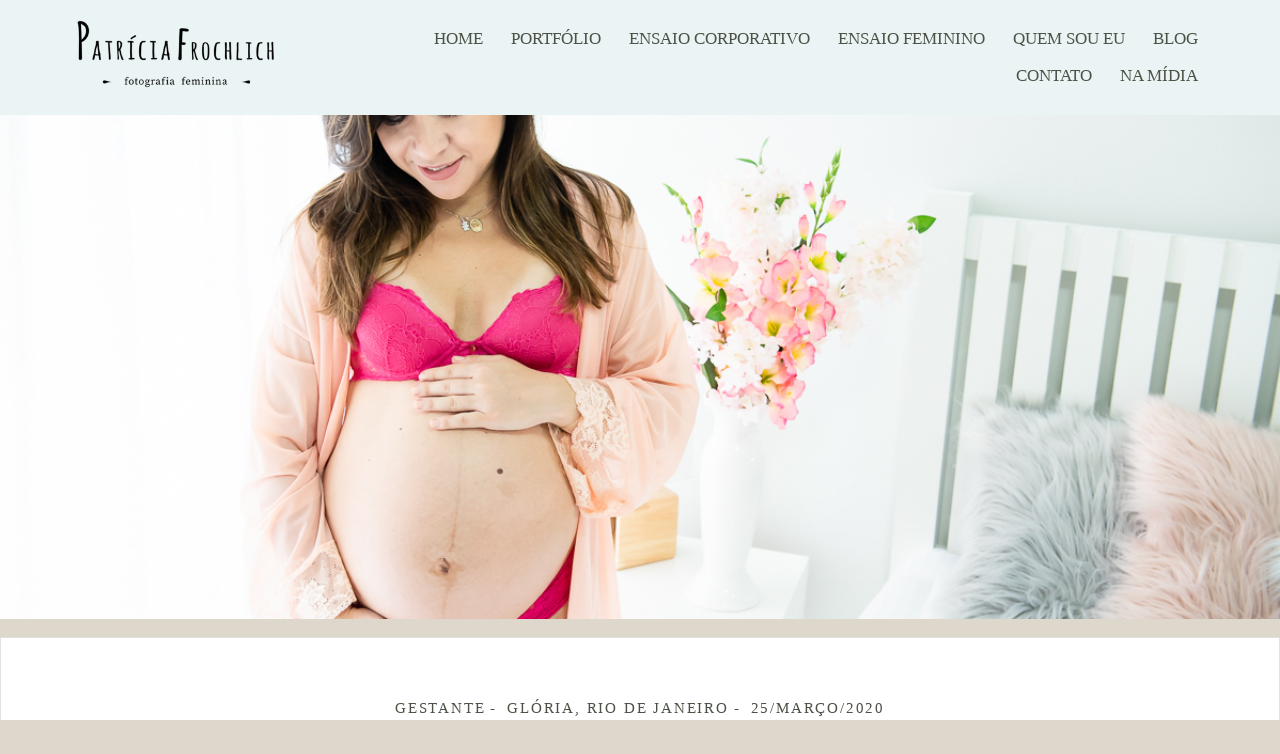

--- FILE ---
content_type: text/html; charset=utf-8
request_url: https://www.patriciafrochlich.com/portfolio/gestante/621581-sem-titulo
body_size: 10040
content:
<!DOCTYPE html>
<html lang="pt-BR">

<head>
  <title>Gestante - Anninha: Gestante  - Glória, Rio de Janeiro</title>
  <meta charset="UTF-8">
  <meta name="description" content="A Anninha é aquela gestante fitness. Praticante de Yoga, manteve sua elasticidade e disposição até o final da gestação.Por questões de agenda, só conseguimos fazer o ensaio bem no finalzinho da gravidez, mas nada atrapalhou e as fotos ficaram lindas e cheias de amor!Em termos gerais, a idade gestacional ideal para fazer o ensaio é entre 28 e 32 semana de gravidez, nesse período a gestante ainda não tem sinais daquele inchaço normal que acontece com todas nós, e podemos fazer o ensaio com mais liberdade de movimentos e disposição.">
  <meta name="keywords" content="fotografia,fotógrafa,ensaios,RJ,Rio de Janeiro,Fotografia no Rio de Janeiro,Patricia Frochlich,gestante,boudoir,sensualizando,lifestyle,clean,boudoir,retrato,mulher,amor proprio,ensaio life style,ensaio boudoir,ensaio boudoir rj,ensaio boudoir rio de janeiro,ensaio boudoir zona sul,ensaio sensual,ensaio sensual rj,ensaio sensual rio de janeiro,ensaio sensual zona sul rj,life style,fotografia feminina,fotografia feminina rj,fotografia feminina rio de janeiro,fotografia feminina zona sul rj,ensaio feminino,ensaio feminino rj,ensaio feminino zona sul rj,retrato,luz natural,mulheres lindas,amor proprio,auto estima,empoderamento,empoderamento feminino,mulheres empoderadas,book sensual,book sensual rj,book sensual zona sul rj,ensaio fotografico,ensaio fotografico feminino,ensaio fotografico rj,ensaio fotografico zona sul rj,mulheres incriveis,mulheres fortes,mulheres maduras,mulheres fitness,inspiração,portait,retrato de mulher,retrato feminino,fotos de gestante,ensaio fotografico na zona sul,fotos sensuais,boudoirrj">
  <meta name="author" content="">
  <meta property="og:title" content="Gestante - Anninha: Gestante  - Glória, Rio de Janeiro">
  <meta property="og:description" content="A Anninha é aquela gestante fitness. Praticante de Yoga, manteve sua elasticidade e disposição até o final da gestação.Por questões de agenda, só conseguimos fazer o ensaio bem no finalzinho da gravidez, mas nada atrapalhou e as fotos ficaram lindas e cheias de amor!Em termos gerais, a idade gestacional ideal para fazer o ensaio é entre 28 e 32 semana de gravidez, nesse período a gestante ainda não tem sinais daquele inchaço normal que acontece com todas nós, e podemos fazer o ensaio com mais liberdade de movimentos e disposição.">
  <meta property="og:type" content="article">
  <meta property="og:url" content="https://www.patriciafrochlich.com/portfolio/gestante/621581-sem-titulo">
  <meta property="og:image" itemprop="image" content="https://alfred.alboompro.com/crop/width/600/height/400/mode/jpeg/quality/70/url/storage.alboom.ninja/sites/3666/albuns/621581/ensaio-gestante-estudio-fotografico-zona-sul-rj.jpg?t=1584970410">
  <meta property="og:image:type" content="image/jpeg">
  <meta property="og:image:width" content="600">
  <meta property="og:image:height" content="400">
  <meta name="viewport" content="width=device-width, initial-scale=1.0, user-scalable=yes">
  <meta name="mobile-web-app-capable" content="yes">

  
      <!-- Canonical URL -->
    <link rel="canonical" href="https://www.patriciafrochlich.com/portfolio/gestante/621581-sem-titulo">
  
  <link rel="shortcut icon" type="image/png" href="https://storage.alboom.ninja/sites/3666/img/foto_preto-03-02-02.png?t=1651106031" />  <meta name="google-site-verification" content="QybB6kZhlDCPl42Z1J_RTs49JRXFiehrUpTYY0Ff-ek" />
      <link rel="stylesheet" href="https://bifrost.alboompro.com/static/boom-v3/themes/9/dist/css/main.min.css?v=2.8.594" id="cssPath">
          <link rel="stylesheet" href="https://bifrost.alboompro.com/static/boom-v3/assets/vendors/font-awesome/5.15.4/css/all.min.css?v=2.8.594">
  
  <style type="text/css">h2.cs__title {
    text-transform: none;
}


.cs--blog .cp__container, .cs--last-posts .cp__container {
    z-index: 3;
    position: relative;
    background: #fff;
    margin-left: 5%;
}
.cp--post-preview .cp__container {
    padding: 35px 60px;
    margin-top: -1px;
    background: #fff !important;
    /* transition: background-color .2s; */
}

.main-header {
    padding-top: 10px;
    padding-bottom: 10px;
}

.cs--portfolio .content-preview {
    width: 33.3%;
}



/*CSS DO TEMA ARQ3*/

/* MENU */
 .mhm__item{
     transition: 0.3s;
}
 .mhm__item:hover {
     transition: 0.3s;
     text-decoration: overline;
}
/* FIM MENU */
/* TÍTULOS */
 h2.cs__title {
     display: inline-block;
     border-bottom: 1px solid #656565;
     padding-bottom: 6px;
}
 h2.cs__title:after {
     content: "";
     position: absolute;
     background: #656565;
     display: block;
     width: 14px;
     height: 5px;
     border-radius: 5px;
     bottom: -3px;
     left: 0;
     transition: 0.2s;
}
 h2.cs__title:hover:after{
     width: 60%;
     transition: 0.2s;
}
 h1.as__title {
     display: inline-block;
     border-bottom: 1px solid #CCC;
     padding-bottom: 6px;
     text-transform: uppercase;
}
 .as__title:after {
     content: "";
     position: relative;
     background: #656565;
     display: block;
     width: 14px;
     height: 5px;
     border-radius: 5px;
     bottom: -9px;
     left: 0;
     transition: 0.2s;
}
 .as__title:hover:after{
     width: 50px;
     transition: 0.2s;
}
 h1.ac__title {
     border-bottom: 1px solid #9a9a9a;
     display: inline-block;
     padding-bottom: 6px;
}
 h1.ac__title:after {
     content: "";
     position: absolute;
     background: #656565;
     display: block;
     width: 1%;
     height: 5px;
     border-radius: 5px;
     margin-top: 4px;
     transition: 0.3s;
}
 h1.ac__title:hover:after {
     width: 5%;
     transition: 0.3s;
}
/* FIM TÍTULOS */
/* CONTAINER */
 .cp__container, .cp__header {
     width: 90%;
}
/* BLOG / EFEITOS */
 .cs--blog .cp--post-preview .cp__container, .cs--last-posts .cp--post-preview .cp__container{
     margin-top: -40px;
}
 .cs--blog .cp__container, .cs--last-posts .cp__container {
     z-index: 3;
     position: relative;
     background: #FFF;
     margin-left: 5%;
}
 .cs--blog .content-status, .cs--last-posts .content-status{
     display: none;
}
 .cs--blog .cp__thumbnail:before, .cs--last-posts .cp__thumbnail:before{
     display: none;
}
 .cs--blog .cp__container, .cs--blog .cp__header, .cs--last-posts .cp__container, .cs--last-posts .cp__header {
     transition: all 400ms;
     overflow: hidden;
}
 .cs--blog .cp__container:first-child, .cs--last-posts .cp__container:first-child {
     margin-top:-15px;
     margin-left:-15px;
}
 .cs--blog .cp__header:first-child, .cs--last-posts .cp__header:first-child {
     margin-top:0;
     margin-left:0;
}
 .cs--blog .cp__header:last-child, .cs--last-posts .cp__header:last-child {
     margin-top:0;
     margin-left:0;
}
 .cs--blog .cp__container::before, .cs--last-posts .cp__container::before {
     content:" ";
     position: absolute;
     top: 5%;
     right: -100%;
     bottom: auto;
     left: auto;
     width:90%;
     height:2px;
     background-color:#656565;
     transition: all 400ms;
}
 .cs--blog .content-preview:hover .cp__container::before, .cs--last-posts .content-preview:hover .cp__container::before {
     right: 5%;
}
 .cs--blog .cp__container::after, .cs--last-posts .cp__container::after {
     content:" ";
     position: absolute;
     top: auto;
     right: auto;
     bottom: 5%;
     left: -100%;
     width:90%;
     height:2px;
     background-color:#656565;
     transition: all 400ms;
}
 .cs--blog .content-preview:hover .cp__container::after, .cs--last-posts .content-preview:hover .cp__container::after {
     left: 5%;
}
 .cs--blog .cp__header::before, .cs--last-posts .cp__header::before {
     content:" ";
     position: absolute;
     top: -100%;
     right: auto;
     bottom: auto;
     left: 5%;
     width:2px;
     height:90%;
     background-color:#656565;
     transition: all 400ms;
}
 .cs--blog .content-preview:hover .cp__header::before, .cs--last-posts .content-preview:hover .cp__header::before {
     top: 5%;
}
 .cs--blog .cp__header::after, .cs--last-posts .cp__header::after {
     content:" ";
     position: absolute;
     top: auto;
     right: 5%;
     bottom: -100%;
     left: auto;
     width:2px;
     height:90%;
     background-color:#656565;
     transition: all 400ms;
}
 .cs--blog .content-preview:hover .cp__header::after, .cs--last-posts .content-preview:hover .cp__header::after {
     bottom: 5%;
}
/* FIM BLOG / EFEITOS */
/* PORTIFÓLIO */
 .mc--jobs article.content-preview.cp--album-preview.cp--type-photo.col-3, .cs--most-viewed article.content-preview.cp--album-preview.cp--type-photo.col-3,.cs--last-jobs article.content-preview.cp--album-preview.cp--type-photo.col-3 {
     position: relative;
     background: #FFF;
     transition: 0.1s ease-in;
}
 .mc--jobs article.content-preview.cp--album-preview.cp--type-photo.col-3:hover,.cs--most-viewed article.content-preview.cp--album-preview.cp--type-photo.col-3:hover,.cs--last-jobs article.content-preview.cp--album-preview.cp--type-photo.col-3:hover {
     position: relative;
     background: #f3eeee;
     transform: scale(1.02);
     z-index: 999;
     transition: 0.2s ease-in;
}
 .mc--jobs article.content-preview:hover > * ,.cs--most-viewed article.content-preview:hover > * ,.cs--last-jobs article.content-preview:hover > * {
     transform: scale(1.02);
     transition: 0.2s ease-in;
}
 .cp--album-preview div.cp__container {
     opacity: 1;
     position: relative;
     transform: none;
     padding: 35px;
     background: #FFF;
}
 .cp__thumbnail:before{
     content: none;
}
 .mc--home, .mc--jobs, .mc--album{
     overflow: hidden;
}
 .cs--portfolio .container {
     overflow: unset;
}
 .mc--album .cs--related-work .container{
     padding-bottom: 30px;
}
/* FIM PORTIFÓLIO */
/* PARCERIAS */
 li.al__item{
     transition: 0.2s;
     opacity: 0.7;
}
 li.al__item:hover {
     transition: 0.2s;
     opacity: 1;
}
/* NOVIDADES */
 section#newsletterSection {
     background: #e4e4e4;
}
/* DEPOIMENTOS */
 cite.tsa__cite {
     padding-left: 10px;
     padding-right: 10px;
     font-weight: 100;
     border-bottom: 2px solid #656565;
}
 .ts__author{
     margin-top: 2px;
}
 .ts--row .ts__author{
     margin-top: 2px;
}
 .ts__image {
     border: 4px solid #e0dcdc;
}
 .testimonial-section {
     border-bottom: 1px solid #e0e0e0;
     padding-bottom: 29px;
}
 .ts--picture .ts__image{
     width: 110px;
     height: 110px;
}
/* FIM DEPOIMENTOS */
 .as__additional{
     display: block;
}
 article.article-content {
     background: #FFF;
     border: 1px solid #e2e2e2;
     margin-top: 18px;
}
 .article-content .social-info {
     display: block;
     border-radius: 4px;
     padding: 7px;
     transition: 0.5s;
}
 .social-info:hover {
     transition: 0.5s;
}
 span.ai__item.ai--category {
     font-weight: 600;
}
 .ip__fallback.initial.loading:after {
     content: "";
     position: absolute;
     background: #ffffff;
     width: 2px;
     height: 97%;
     margin-left: 8px;
     bottom: 10px;
}
/*.mc--album .post-cover picture:after {
     content: "";
     position: absolute;
     background: #ffffff;
     width: 44%;
     height: 2px;
     left: 10px;
     margin-top: -12px;
}
 .mc--album .post-cover picture:before{
     content: "";
     position: absolute;
     background: #ffffff;
     width: 2px;
     height: 44%;
     margin-left: 8px;
     bottom: 10px;
     left: 0;
}
*/
 .mc--album .container{
     position: relative;
}
 .mc--album .cs--related-work .container{
     margin-top: 10px;
     background: #e2e2e2;
}
/*.mc--album .ip__background:before {
     content: "";
     position: absolute;
     width: 2px;
     height: 44%;
     top: 13px;
     background: #ffffff;
     right: 12px;
}
 .mc--album .ip__background:after {
     content: "";
     position: absolute;
     width: 44%;
     height: 2px;
     top: 13px;
     background: #ffffff;
     right: 14px;
     display: block;
}
*/
 .mc--album .post-cover picture{
     outline-offset: -15px;
     outline: 1px solid #fff;
}
 .mc--post img.ip__fallback.initial.loading {
     outline-offset: -5px;
     outline: 1px solid #fff;
}
 .as__description.fr-view {
     background: #FFF;
     padding: 20px;
     outline-offset: -5px;
     outline: 1px solid #e4e4e4;
}
 .mc--contact .as__content {
     outline-offset: -5px;
     outline: 1px solid #e4e4e4;
     background: #FFF;
}
 figcaption.ts__author {
     margin-top: 10px;
}
 .cp__container{
     opacity: 1;
}
 .mc--gallery .cg__title{
     display: inline-block;
     border-bottom: 1px solid #CCC;
     padding-bottom: 6px;
     text-transform: uppercase;
}
 .mc--gallery .cg__title:after {
     content: "";
     position: relative;
     background: #656565;
     display: block;
     width: 14px;
     height: 5px;
     border-radius: 5px;
     bottom: -9px;
     left: 0;
     transition: 0.2s;
}
 .mc--gallery .cg__title:hover:after{
     width: 80%;
     transition: 0.2s;
}
 .container--gallery{
     text-align: center;
}
/* GALERIA */
 li.cgl__item {
     padding: 37px;
}
 .mc--galleries .cg__list .cgli__title{
     text-decoration: overline;
}
/* FIM GALERIA */
/* CORREÇÕES */
 .sidenav .about-section .container .as__content .as__title::after, .sidenav-removed .about-section .container .as__content .as__title::after{
     margin: 0;
}
 .main-content.mc--about-vertical .about-section .container .as__content .as__title::after {
     margin: 0;
}
 .main-content.mc--about-vertical-full .about-section .as__content .as__title::after{
     margin: 0;
}
 body.sidenav .mc--album.mc--album-parallax:not(.mc--album-grid):not(.mc--album-video-cover) .article-content .container .ac__header {
     top: unset;
     -webkit-transform: unset;
     transform: unset;
}
 .mc--album.mc--album-parallax:not(.mc--album-grid):not(.mc--album-video-cover) .ac__header {
     position: unset;
     top: unset;
     left: unset;
     -webkit-transform: unset;
     transform: unset;
     color: unset;
}
 .mc--album.mc--album-parallax:not(.mc--album-grid):not(.mc--album-video-cover) .post-cover .ip__background:after{
     background: unset;
}
 .menu-container:not(.mh--fluid):not(.mh--row) ~ .mc--album.mc--album-parallax:not(.mc--album-grid):not(.mc--album-video-cover) .ac__header {
     -webkit-transform: unset;
     transform: unset;
}
 .sidenav .ac__header {
     text-align: center;
}
 @media screen and (max-width: 767px){
     .menu-container:not(.mh--fluid):not(.mh--row) ~ .mc--album.mc--album-parallax:not(.mc--album-grid):not(.mc--album-video-cover) .ac__header {
         -webkit-transform: unset;
         transform: unset;
    }
}
 @media screen and (max-width: 1024px){
     .main-content.mc--about-vertical-full .about-section .container .as__content .as__description {
         padding: 10px;
    }
     .main-content.mc--about-vertical-full .about-section .container .as__content .asc__header:after, .main-content.mc--about-vertical-full .about-section .container .as__content .as__title:after {
         margin: 0;
    }
}


@media screen and (max-width: 767px) {
    .nav-drawer.light-light .ndc__item, .nav-drawer.light-light .ndsl__item, .nav-drawer .light-light .ndc__item, .nav-drawer .light-light .ndsl__item {
    color: inherit;
    }
}.category-menu {
  line-height: 1.8rem;
}.boom-button, .cp__alboom-type{background-color:rgba(76, 82, 70, 1);border-radius:24px;font-family:'Cuprum';}
.boom-button, .cp__alboom-type, body .cp__alboom-type:hover{border-color:rgba(212, 212, 212, 0.13);color:rgba(222, 216, 204, 1);}
.boom-button:hover{background-color:rgba(76, 82, 70, 1);border-color:rgba(242, 246, 249, 0.29);color:rgba(222, 216, 204, 1);}
.mhm__item{color:rgba(76, 82, 70, 1);}
.mhm__item:hover{color:rgba(9, 120, 120, 1);}
.main-header{background-color:rgba(172, 204, 186, 0);}
html, body, .contact-input{color:rgba(76, 82, 70, 1);}
.cs__title{color:rgba(76, 82, 70, 1);font-family:'Cuprum';}
.fr-view a{color:rgba(76, 82, 70, 1);}
.fr-view a:hover{color:rgba(139, 153, 125, 1);}
.footer{background-color:rgba(76, 82, 70, 1);color:rgba(222, 216, 204, 1);}
.footer .boom-button, .footer .cp__alboom-type{background-color:rgba(76, 82, 70, 1);border-color:rgba(245, 238, 238, 0);color:rgba(222, 216, 204, 1);}
.footer .boom-button:hover, .footer .cp__alboom-type:hover{background-color:rgba(76, 82, 70, 0.91);border-color:rgba(11, 17, 18, 0.04);color:rgba(222, 216, 204, 1);}
.mh__menu{font-family:'Alice';}
.mh__menu, .mhm__item{font-size:17px;letter-spacing:0px;}
.b__info .b__heading{font-family:'Alice';font-size:31px;letter-spacing:0px;}
.b__info .b__subtitle{font-size:16px;letter-spacing:1.1px;font-family:'Alice';}
html, body{font-family:'Cuprum';font-size:18px;}
.post-v2 .post_container .post_content{font-family:'Cuprum';}
.mh__logo figure img{max-width:80%;max-height:80%;}
body{background-color:rgba(222, 216, 204, 1);}
.post-v2 .post_content h2, .post-v2 .post_content h3, .post-v2 .post_content h4, .post-v2 h1.ac__title, .post-v2 .share-floating-bar h2, .blog-list-posts-container .list-post-item .list-post-item-text .list-post-item-title a{color:rgba(76, 82, 70, 1);}
.post-v2 .post_container .post_content p,.post-v2 .post_container .post_content ul li,.post-v2 .post_container .post_content ol li{color:rgba(76, 82, 70, 1);font-size:20px;line-height:1.4;}
.post-v2 .post_container .post_content a, .post-v2 .post_container .post_content a:hover, .post-v2 .post_container .post_content a:visited{color:rgba(139, 153, 125, 1);}
.post-v2 > progress[value]::-moz-progress-bar{background-color:rgba(139, 153, 125, 1);}
.post-v2 > progress[value]::-webkit-progress-value{background-color:rgba(139, 153, 125, 1);}
[data-form] .contact-label{font-family:'Alice';font-size:18px;color:rgba(76, 82, 70, 1);}
[data-form] .contact-input{font-family:'Alice';background-color:rgba(76, 82, 70, 1);border-color:rgba(221, 221, 221, 1);border-radius:0px;border-width:2px;font-size:14px;color:rgba(76, 82, 70, 1);}
[data-form][wrapper_id] .contact-input + label div[id^="checkbox-"][id$="styledCheckbox"],[data-form][wrapper_id] .contact-input:checked + label div[id^="checkbox-"][id$="styledCheckbox"]{border-color:rgba(221, 221, 221, 1);}
[data-form][wrapper_id] .contact-input + label div[id^="radio-"][id$="styledRadio"],[data-form][wrapper_id] .contact-input:checked + label div[id^="radio-"][id$="styledRadio"]{border-color:rgba(221, 221, 221, 1);}
[data-form][wrapper_id] .contact-input:checked + label div[id^="checkbox-"][id$="styledCheckbox"]{background-color:rgba(221, 221, 221, 1);}
[data-form][wrapper_id] .contact-input:checked + label div[id^="radio-"][id$="styledRadio"]::before{background-color:rgba(221, 221, 221, 1);}
body:not(.sidenav) .mhm__item{padding:10px 12px;}
body.sidenav .mhm__item{padding-top:12px;padding-bottom:12px;}
body.fullscreen:not(.page-home):not(.sidenav) .main-header{background-color:rgba(235, 244, 244, 1);}
.b__info{color:rgba(222, 216, 204, 1);}
.tag-container a.tag-item, .tag-container a.tag-item:hover{background-color:rgba(0, 0, 0, 0.85);color:rgba(255, 255, 255, 1);}
h2.cs__title{font-size:25px;letter-spacing:1.5px;}
.bs--grid .b__container{margin:6px;width:calc(25% - 12px);}
.blog__container{font-family:'Cuprum';}
.blog__container .blog__content, .blog__container .ac__content p{line-height:1.9;}
.blog__container .blog__content{font-size:16px;}
.blog__container #postPageHeader .blog__title{font-size:25px;}
.nav-drawer .ndc__item:hover{color:rgb(9, 120, 120);}
.content-preview:hover .cp__thumbnail:before{background-color:rgba(222, 216, 204, .8);}</style>
  


  
  
  
  
  
  <script>
    window.templateId = 9  </script>
</head>

<body ontouchstart="" class="page-album fullscreen 
  ">
  
  <div class="menu-container
    mh--row mh--fluid" id="menuContainer">

    <header class="main-header mh--row mh--fluid mh--a-left" id="mainHeader">

      <div class="container">
        <a href="/" class="mh__logo" title="Página inicial de Patricia Frochlich de Carvalho">
          <figure>
            <img src="https://alfred.alboompro.com/resize/width/370/height/150/quality/99/url/storage.alboom.ninja/sites/3666/img/logo/site_final_prancheta_1.png?t=1651106962" alt="Patricia Frochlich de Carvalho" class=" accelerated">
          </figure>
        </a>
        <nav class="mh__menu mh__menu-separator-none" id="mainMenu">

          
              <a href="/home"  class="mhm__item">
                HOME              </a>

            
              <a href="/portfolio"  class="mhm__item">
                PORTFÓLIO              </a>

            
              <a href="/agendar-ensaio"  class="mhm__item">
                ENSAIO CORPORATIVO              </a>

            
              <a href="/ensaio-feminino"  class="mhm__item">
                ENSAIO FEMININO              </a>

            
              <a href="/sobre"  class="mhm__item">
                QUEM SOU EU              </a>

            
              <a href="/blog"  class="mhm__item">
                BLOG              </a>

            
              <a href="/contato"  class="mhm__item">
                CONTATO              </a>

            
              <a href="/"  class="mhm__item">
                NA MÍDIA              </a>

                    </nav>
      </div>
    </header>

    <nav class="nav-drawer 
      light-dark" id="navDrawer">
      <a href="/" class="nd__logo" title="Página inicial de Patricia Frochlich de Carvalho">'
        <figure>
          <img src="https://storage.alboom.ninja/sites/3666/img/logo/site_final_prancheta_1.png?t=1651106962" alt="Logotipo de Patricia Frochlich de Carvalho">
        </figure>
      </a>
      <div class="nd__content">

        
            <a href="/home"  class="ndc__item mhm__item">
              HOME            </a>

          
            <a href="/portfolio"  class="ndc__item mhm__item">
              PORTFÓLIO            </a>

          
            <a href="/agendar-ensaio"  class="ndc__item mhm__item">
              ENSAIO CORPORATIVO            </a>

          
            <a href="/ensaio-feminino"  class="ndc__item mhm__item">
              ENSAIO FEMININO            </a>

          
            <a href="/sobre"  class="ndc__item mhm__item">
              QUEM SOU EU            </a>

          
            <a href="/blog"  class="ndc__item mhm__item">
              BLOG            </a>

          
            <a href="/contato"  class="ndc__item mhm__item">
              CONTATO            </a>

          
            <a href="/"  class="ndc__item mhm__item">
              NA MÍDIA            </a>

          
      </div>

      <div class="nd__social light-dark">
        <ul class="nds-list">
                      <li class="ndsl__item mhm__item">
              <a href="https://facebook.com/patriciafrochlich.photo" target="_blank" title="Facebook de Patricia Frochlich de Carvalho">
                <i class="fab fa-facebook-f"></i>
              </a>
            </li>
                                <li class="ndsl__item mhm__item">
              <a href="https://instagram.com/patriciafrochlich.photo" target="_blank" title="Instagram de Patricia Frochlich de Carvalho">
                <i class="fab fa-instagram"></i>
              </a>
            </li>
                  </ul>
      </div>
    </nav>

    <a href="#" id="nav-hamburguer" class="nd__button no-link
        light-dark" data-toggle-class="js-fixed" data-toggle-target="menuContainer">
      <i class="ndb__icon top"></i>
      <i class="ndb__icon middle"></i>
      <i class="ndb__icon bottom"></i>
    </a>

  </div>

<main class="main-content mc--album   mc--album-parallax" id="albumPage">

      <figure class="post-cover">
      <div class="container">
        <div class="ip__background" style="background-image: url('https://storage.alboom.ninja/sites/3666/albuns/621581/ensaio-gestante-estudio-fotografico-zona-sul-rj.jpg?t=1584970410');"></div>
        <picture>
          <source srcset="https://alfred.alboompro.com/resize/width/2400/quality/70/url/storage.alboom.ninja/sites/3666/albuns/621581/ensaio-gestante-estudio-fotografico-zona-sul-rj.jpg?t=1584970410" media="(-webkit-min-device-pixel-ratio: 2) and (min-width: 1025px)">
          <img src="https://storage.alboom.ninja/sites/3666/albuns/621581/ensaio-gestante-estudio-fotografico-zona-sul-rj.jpg?t=1584970410" alt="" class="ip__fallback">
        </picture>
      </div>
    </figure>
  
  <article class="article-content ">
    <div class="container">
      <div id="albumTextContent" class="ac__header-center">
        <header id="albumPageHeader" class="ac__header">
          <div class="additional-info">
            <h3 class="ai__item ai--category">Gestante</h3>
            <h3 class="ai__item ai--local">Glória, Rio de Janeiro</h3>
                          <time class="ai__item ai--date" pubdate datetime="2020-03-25">25/Março/2020</time>
                      </div>
          <h1 class="ac__title">Anninha: Gestante </h1>
          <div class="social-info" data-album-id="621581">
                          <span class="si__item si__item-views">
                <i class="fa fa-eye"></i>
                <span class="album_views_update">1603</span> visualizações              </span>
            
                          <span class="si__item si__item-likes">
                <i class="fa fa-heart"></i>
                <span class="album_likes_update">1</span> curtidas              </span>
                      </div>
        </header>
        <div id="albumPageDescription" class="ac__content fr-view">
          <p><p style="text-align: center;">A Anninha é aquela gestante fitness. Praticante de Yoga, manteve sua elasticidade e disposição até o final da gestação.</p><p style="text-align: center;"><br></p><p style="text-align: center;">Por questões de agenda, só conseguimos fazer o ensaio bem no finalzinho da gravidez, mas nada atrapalhou e <strong>as fotos ficaram lindas e cheias de amor</strong>!</p><p style="text-align: center;"><br></p><p style="text-align: center;">Em termos gerais, <strong>a idade gestacional ideal para fazer o ensaio é entre 28 e 32 semana de gravidez</strong>, nesse período a gestante ainda não tem sinais daquele inchaço normal que acontece com todas nós, e podemos fazer o ensaio com mais liberdade de movimentos e disposição.</p></p>
                  </div>
      </div>

              <div id="albumPageContent" class="ac__image-content">
          
              <div class="post-image">
                <figure class="pi__container">
                  <picture id="i-20964565" class="pic__image-wrapper">
                    <source media="(-webkit-min-device-pixel-ratio: 2) and (min-width: 1025px)" srcset="[data-uri]" data-original-set="https://alfred.alboompro.com/resize/width/1198/scale/2/quality/70/url/storage.alboom.ninja/sites/3666/albuns/621581/ensaio-gestante-estudio-fotografico-zona-sul-rj.jpg?t=1584970410">
                    <source media="(max-width: 1024px)" srcset="[data-uri]" data-original-set="https://alfred.alboompro.com/resize/width/1024/quality/70/url/storage.alboom.ninja/sites/3666/albuns/621581/ensaio-gestante-estudio-fotografico-zona-sul-rj.jpg?t=1584970410">
                    <source media="(max-width: 768px)" srcset="[data-uri]" data-original-set="https://alfred.alboompro.com/resize/width/768/quality/70/url/storage.alboom.ninja/sites/3666/albuns/621581/ensaio-gestante-estudio-fotografico-zona-sul-rj.jpg?t=1584970410">
                    <source media="(max-width: 440px)" srcset="[data-uri]" data-original-set="https://alfred.alboompro.com/resize/width/440/quality/70/url/storage.alboom.ninja/sites/3666/albuns/621581/ensaio-gestante-estudio-fotografico-zona-sul-rj.jpg?t=1584970410">
                    <img class="pic__image" src="[data-uri]" data-original="https://storage.alboom.ninja/sites/3666/albuns/621581/ensaio-gestante-estudio-fotografico-zona-sul-rj.jpg?t=1584970410" alt="Gestante com lingerie rosa fazendo pose com a mão na barriga em quarto próxima à cama e criado mudo Ensaio gestante gravida em estúdio com luz natural" width="1198">
                  </picture>
                  <figcaption class="pic__caption" hidden> Gestante com lingerie rosa fazendo pose com a mão na barriga em quarto próxima à cama e criado mudo Ensaio gestante gravida em estúdio com luz natural </figcaption>
                                      <div class="social-actions">
                      <ul class="sa__list">
                        <li class="sal__item sali--like">
                          <a href="#" class="no-link like" data-id="20964565" data-id-album="621581" title="Obrigado!"><i class="fa fa-heart"></i></a>                        </li>
                        <li class="sal__item sali--facebook">
                          <a href="#" rel=nofollow onclick="window.open('https://www.facebook.com/dialog/feed?app_id=882466608465785&display=popup&caption=www.patriciafrochlich.com&link=https://www.patriciafrochlich.com/portfolio/gestante/621581-sem-titulo&redirect_uri=https://api.alboom.com.br/facebook/close.php%3Fhttps%3A%2F%2Fwww.patriciafrochlich.com%2Fportfolio%2Fgestante%2F621581-sem-titulo&picture=https://storage.alboom.ninja/sites/3666/albuns/621581/ensaio-gestante-estudio-fotografico-zona-sul-rj.jpg?t=1584970410', 'facebook', 'width=700, height=400'); return false;" data-original-title="facebook" target="_blank" class="tooltip-like" data-toggle="tooltip" data-placement="left" title="Compartilhe!"><i class="fab fa-facebook-f"></i></a>
                        </li>
                        <li class="sal__item sali--pinterest">
                          <a href="https://pinterest.com/pin/create/button/?url=https://www.patriciafrochlich.com/portfolio/gestante/621581-sem-titulo&amp;media=https://storage.alboom.ninja/sites/3666/albuns/621581/ensaio-gestante-estudio-fotografico-zona-sul-rj.jpg?t=1584970410&amp;description=" target="_blank" class="tooltip-like" data-toggle="tooltip" data-placement="left" title="Pin it!" count-layout="none"><i class="fab fa-pinterest"></i></a>
                        </li>
                      </ul>
                    </div>
                                  </figure>
              </div>
          
              <div class="post-image">
                <figure class="pi__container">
                  <picture id="i-20964566" class="pic__image-wrapper">
                    <source media="(-webkit-min-device-pixel-ratio: 2) and (min-width: 1025px)" srcset="[data-uri]" data-original-set="https://alfred.alboompro.com/resize/width/1198/scale/2/quality/70/url/storage.alboom.ninja/sites/3666/albuns/621581/ensaio-gestante-estudio-fotografico-zona-sul-rj-2.jpg?t=1584970410">
                    <source media="(max-width: 1024px)" srcset="[data-uri]" data-original-set="https://alfred.alboompro.com/resize/width/1024/quality/70/url/storage.alboom.ninja/sites/3666/albuns/621581/ensaio-gestante-estudio-fotografico-zona-sul-rj-2.jpg?t=1584970410">
                    <source media="(max-width: 768px)" srcset="[data-uri]" data-original-set="https://alfred.alboompro.com/resize/width/768/quality/70/url/storage.alboom.ninja/sites/3666/albuns/621581/ensaio-gestante-estudio-fotografico-zona-sul-rj-2.jpg?t=1584970410">
                    <source media="(max-width: 440px)" srcset="[data-uri]" data-original-set="https://alfred.alboompro.com/resize/width/440/quality/70/url/storage.alboom.ninja/sites/3666/albuns/621581/ensaio-gestante-estudio-fotografico-zona-sul-rj-2.jpg?t=1584970410">
                    <img class="pic__image" src="[data-uri]" data-original="https://storage.alboom.ninja/sites/3666/albuns/621581/ensaio-gestante-estudio-fotografico-zona-sul-rj-2.jpg?t=1584970410" alt="gestante com a mão na barriga sentada na cama Ensaio gestante gravida em estúdio com luz natural" width="1198">
                  </picture>
                  <figcaption class="pic__caption" hidden> gestante com a mão na barriga sentada na cama Ensaio gestante gravida em estúdio com luz natural </figcaption>
                                      <div class="social-actions">
                      <ul class="sa__list">
                        <li class="sal__item sali--like">
                          <a href="#" class="no-link like" data-id="20964566" data-id-album="621581" title="Obrigado!"><i class="fa fa-heart"></i></a>                        </li>
                        <li class="sal__item sali--facebook">
                          <a href="#" rel=nofollow onclick="window.open('https://www.facebook.com/dialog/feed?app_id=882466608465785&display=popup&caption=www.patriciafrochlich.com&link=https://www.patriciafrochlich.com/portfolio/gestante/621581-sem-titulo&redirect_uri=https://api.alboom.com.br/facebook/close.php%3Fhttps%3A%2F%2Fwww.patriciafrochlich.com%2Fportfolio%2Fgestante%2F621581-sem-titulo&picture=https://storage.alboom.ninja/sites/3666/albuns/621581/ensaio-gestante-estudio-fotografico-zona-sul-rj-2.jpg?t=1584970410', 'facebook', 'width=700, height=400'); return false;" data-original-title="facebook" target="_blank" class="tooltip-like" data-toggle="tooltip" data-placement="left" title="Compartilhe!"><i class="fab fa-facebook-f"></i></a>
                        </li>
                        <li class="sal__item sali--pinterest">
                          <a href="https://pinterest.com/pin/create/button/?url=https://www.patriciafrochlich.com/portfolio/gestante/621581-sem-titulo&amp;media=https://storage.alboom.ninja/sites/3666/albuns/621581/ensaio-gestante-estudio-fotografico-zona-sul-rj-2.jpg?t=1584970410&amp;description=" target="_blank" class="tooltip-like" data-toggle="tooltip" data-placement="left" title="Pin it!" count-layout="none"><i class="fab fa-pinterest"></i></a>
                        </li>
                      </ul>
                    </div>
                                  </figure>
              </div>
          
              <div class="post-image">
                <figure class="pi__container">
                  <picture id="i-20964567" class="pic__image-wrapper">
                    <source media="(-webkit-min-device-pixel-ratio: 2) and (min-width: 1025px)" srcset="[data-uri]" data-original-set="https://alfred.alboompro.com/resize/width/1198/scale/2/quality/70/url/storage.alboom.ninja/sites/3666/albuns/621581/ensaio-gestante-estudio-fotografico-zona-sul-rj-3.jpg?t=1584970410">
                    <source media="(max-width: 1024px)" srcset="[data-uri]" data-original-set="https://alfred.alboompro.com/resize/width/1024/quality/70/url/storage.alboom.ninja/sites/3666/albuns/621581/ensaio-gestante-estudio-fotografico-zona-sul-rj-3.jpg?t=1584970410">
                    <source media="(max-width: 768px)" srcset="[data-uri]" data-original-set="https://alfred.alboompro.com/resize/width/768/quality/70/url/storage.alboom.ninja/sites/3666/albuns/621581/ensaio-gestante-estudio-fotografico-zona-sul-rj-3.jpg?t=1584970410">
                    <source media="(max-width: 440px)" srcset="[data-uri]" data-original-set="https://alfred.alboompro.com/resize/width/440/quality/70/url/storage.alboom.ninja/sites/3666/albuns/621581/ensaio-gestante-estudio-fotografico-zona-sul-rj-3.jpg?t=1584970410">
                    <img class="pic__image" src="[data-uri]" data-original="https://storage.alboom.ninja/sites/3666/albuns/621581/ensaio-gestante-estudio-fotografico-zona-sul-rj-3.jpg?t=1584970410" alt="gestante sentada na cama branca em ensaio gestante gravida em estúdio com luz natural" width="1198">
                  </picture>
                  <figcaption class="pic__caption" hidden> gestante sentada na cama branca em ensaio gestante gravida em estúdio com luz natural </figcaption>
                                      <div class="social-actions">
                      <ul class="sa__list">
                        <li class="sal__item sali--like">
                          <a href="#" class="no-link like" data-id="20964567" data-id-album="621581" title="Obrigado!"><i class="fa fa-heart"></i></a>                        </li>
                        <li class="sal__item sali--facebook">
                          <a href="#" rel=nofollow onclick="window.open('https://www.facebook.com/dialog/feed?app_id=882466608465785&display=popup&caption=www.patriciafrochlich.com&link=https://www.patriciafrochlich.com/portfolio/gestante/621581-sem-titulo&redirect_uri=https://api.alboom.com.br/facebook/close.php%3Fhttps%3A%2F%2Fwww.patriciafrochlich.com%2Fportfolio%2Fgestante%2F621581-sem-titulo&picture=https://storage.alboom.ninja/sites/3666/albuns/621581/ensaio-gestante-estudio-fotografico-zona-sul-rj-3.jpg?t=1584970410', 'facebook', 'width=700, height=400'); return false;" data-original-title="facebook" target="_blank" class="tooltip-like" data-toggle="tooltip" data-placement="left" title="Compartilhe!"><i class="fab fa-facebook-f"></i></a>
                        </li>
                        <li class="sal__item sali--pinterest">
                          <a href="https://pinterest.com/pin/create/button/?url=https://www.patriciafrochlich.com/portfolio/gestante/621581-sem-titulo&amp;media=https://storage.alboom.ninja/sites/3666/albuns/621581/ensaio-gestante-estudio-fotografico-zona-sul-rj-3.jpg?t=1584970410&amp;description=" target="_blank" class="tooltip-like" data-toggle="tooltip" data-placement="left" title="Pin it!" count-layout="none"><i class="fab fa-pinterest"></i></a>
                        </li>
                      </ul>
                    </div>
                                  </figure>
              </div>
          
              <div class="post-image">
                <figure class="pi__container">
                  <picture id="i-20964571" class="pic__image-wrapper">
                    <source media="(-webkit-min-device-pixel-ratio: 2) and (min-width: 1025px)" srcset="[data-uri]" data-original-set="https://alfred.alboompro.com/resize/width/1198/scale/2/quality/70/url/storage.alboom.ninja/sites/3666/albuns/621581/ensaio-gestante-estudio-fotografico-zona-sul-rj-4.jpg?t=1584970414">
                    <source media="(max-width: 1024px)" srcset="[data-uri]" data-original-set="https://alfred.alboompro.com/resize/width/1024/quality/70/url/storage.alboom.ninja/sites/3666/albuns/621581/ensaio-gestante-estudio-fotografico-zona-sul-rj-4.jpg?t=1584970414">
                    <source media="(max-width: 768px)" srcset="[data-uri]" data-original-set="https://alfred.alboompro.com/resize/width/768/quality/70/url/storage.alboom.ninja/sites/3666/albuns/621581/ensaio-gestante-estudio-fotografico-zona-sul-rj-4.jpg?t=1584970414">
                    <source media="(max-width: 440px)" srcset="[data-uri]" data-original-set="https://alfred.alboompro.com/resize/width/440/quality/70/url/storage.alboom.ninja/sites/3666/albuns/621581/ensaio-gestante-estudio-fotografico-zona-sul-rj-4.jpg?t=1584970414">
                    <img class="pic__image" src="[data-uri]" data-original="https://storage.alboom.ninja/sites/3666/albuns/621581/ensaio-gestante-estudio-fotografico-zona-sul-rj-4.jpg?t=1584970414" alt="gestante deitada com a mão na barriga e cabelos com corações em ensaio gestante gravida em estúdio com luz natural" width="1198">
                  </picture>
                  <figcaption class="pic__caption" hidden> gestante deitada com a mão na barriga e cabelos com corações em ensaio gestante gravida em estúdio com luz natural </figcaption>
                                      <div class="social-actions">
                      <ul class="sa__list">
                        <li class="sal__item sali--like">
                          <a href="#" class="no-link like" data-id="20964571" data-id-album="621581" title="Obrigado!"><i class="fa fa-heart"></i></a>                        </li>
                        <li class="sal__item sali--facebook">
                          <a href="#" rel=nofollow onclick="window.open('https://www.facebook.com/dialog/feed?app_id=882466608465785&display=popup&caption=www.patriciafrochlich.com&link=https://www.patriciafrochlich.com/portfolio/gestante/621581-sem-titulo&redirect_uri=https://api.alboom.com.br/facebook/close.php%3Fhttps%3A%2F%2Fwww.patriciafrochlich.com%2Fportfolio%2Fgestante%2F621581-sem-titulo&picture=https://storage.alboom.ninja/sites/3666/albuns/621581/ensaio-gestante-estudio-fotografico-zona-sul-rj-4.jpg?t=1584970414', 'facebook', 'width=700, height=400'); return false;" data-original-title="facebook" target="_blank" class="tooltip-like" data-toggle="tooltip" data-placement="left" title="Compartilhe!"><i class="fab fa-facebook-f"></i></a>
                        </li>
                        <li class="sal__item sali--pinterest">
                          <a href="https://pinterest.com/pin/create/button/?url=https://www.patriciafrochlich.com/portfolio/gestante/621581-sem-titulo&amp;media=https://storage.alboom.ninja/sites/3666/albuns/621581/ensaio-gestante-estudio-fotografico-zona-sul-rj-4.jpg?t=1584970414&amp;description=" target="_blank" class="tooltip-like" data-toggle="tooltip" data-placement="left" title="Pin it!" count-layout="none"><i class="fab fa-pinterest"></i></a>
                        </li>
                      </ul>
                    </div>
                                  </figure>
              </div>
          
              <div class="post-image">
                <figure class="pi__container">
                  <picture id="i-20964570" class="pic__image-wrapper">
                    <source media="(-webkit-min-device-pixel-ratio: 2) and (min-width: 1025px)" srcset="[data-uri]" data-original-set="https://alfred.alboompro.com/resize/width/534/scale/2/quality/70/url/storage.alboom.ninja/sites/3666/albuns/621581/ensaio-gestante-estudio-fotografico-zona-sul-rj-5_1_.jpg?t=1584970412">
                    <source media="(max-width: 1024px)" srcset="[data-uri]" data-original-set="https://alfred.alboompro.com/resize/width/1024/quality/70/url/storage.alboom.ninja/sites/3666/albuns/621581/ensaio-gestante-estudio-fotografico-zona-sul-rj-5_1_.jpg?t=1584970412">
                    <source media="(max-width: 768px)" srcset="[data-uri]" data-original-set="https://alfred.alboompro.com/resize/width/768/quality/70/url/storage.alboom.ninja/sites/3666/albuns/621581/ensaio-gestante-estudio-fotografico-zona-sul-rj-5_1_.jpg?t=1584970412">
                    <source media="(max-width: 440px)" srcset="[data-uri]" data-original-set="https://alfred.alboompro.com/resize/width/440/quality/70/url/storage.alboom.ninja/sites/3666/albuns/621581/ensaio-gestante-estudio-fotografico-zona-sul-rj-5_1_.jpg?t=1584970412">
                    <img class="pic__image" src="[data-uri]" data-original="https://storage.alboom.ninja/sites/3666/albuns/621581/ensaio-gestante-estudio-fotografico-zona-sul-rj-5_1_.jpg?t=1584970412" alt="Gestante com vestido preto e mão na barriga em fundo branco em ensaio gestante gravida em estúdio com luz natural" width="534">
                  </picture>
                  <figcaption class="pic__caption" hidden> Gestante com vestido preto e mão na barriga em fundo branco em ensaio gestante gravida em estúdio com luz natural </figcaption>
                                      <div class="social-actions">
                      <ul class="sa__list">
                        <li class="sal__item sali--like">
                          <a href="#" class="no-link like" data-id="20964570" data-id-album="621581" title="Obrigado!"><i class="fa fa-heart"></i></a>                        </li>
                        <li class="sal__item sali--facebook">
                          <a href="#" rel=nofollow onclick="window.open('https://www.facebook.com/dialog/feed?app_id=882466608465785&display=popup&caption=www.patriciafrochlich.com&link=https://www.patriciafrochlich.com/portfolio/gestante/621581-sem-titulo&redirect_uri=https://api.alboom.com.br/facebook/close.php%3Fhttps%3A%2F%2Fwww.patriciafrochlich.com%2Fportfolio%2Fgestante%2F621581-sem-titulo&picture=https://storage.alboom.ninja/sites/3666/albuns/621581/ensaio-gestante-estudio-fotografico-zona-sul-rj-5_1_.jpg?t=1584970412', 'facebook', 'width=700, height=400'); return false;" data-original-title="facebook" target="_blank" class="tooltip-like" data-toggle="tooltip" data-placement="left" title="Compartilhe!"><i class="fab fa-facebook-f"></i></a>
                        </li>
                        <li class="sal__item sali--pinterest">
                          <a href="https://pinterest.com/pin/create/button/?url=https://www.patriciafrochlich.com/portfolio/gestante/621581-sem-titulo&amp;media=https://storage.alboom.ninja/sites/3666/albuns/621581/ensaio-gestante-estudio-fotografico-zona-sul-rj-5_1_.jpg?t=1584970412&amp;description=" target="_blank" class="tooltip-like" data-toggle="tooltip" data-placement="left" title="Pin it!" count-layout="none"><i class="fab fa-pinterest"></i></a>
                        </li>
                      </ul>
                    </div>
                                  </figure>
              </div>
          
              <div class="post-image">
                <figure class="pi__container">
                  <picture id="i-20964572" class="pic__image-wrapper">
                    <source media="(-webkit-min-device-pixel-ratio: 2) and (min-width: 1025px)" srcset="[data-uri]" data-original-set="https://alfred.alboompro.com/resize/width/534/scale/2/quality/70/url/storage.alboom.ninja/sites/3666/albuns/621581/ensaio-gestante-estudio-fotografico-zona-sul-rj-6.jpg?t=1584970415">
                    <source media="(max-width: 1024px)" srcset="[data-uri]" data-original-set="https://alfred.alboompro.com/resize/width/1024/quality/70/url/storage.alboom.ninja/sites/3666/albuns/621581/ensaio-gestante-estudio-fotografico-zona-sul-rj-6.jpg?t=1584970415">
                    <source media="(max-width: 768px)" srcset="[data-uri]" data-original-set="https://alfred.alboompro.com/resize/width/768/quality/70/url/storage.alboom.ninja/sites/3666/albuns/621581/ensaio-gestante-estudio-fotografico-zona-sul-rj-6.jpg?t=1584970415">
                    <source media="(max-width: 440px)" srcset="[data-uri]" data-original-set="https://alfred.alboompro.com/resize/width/440/quality/70/url/storage.alboom.ninja/sites/3666/albuns/621581/ensaio-gestante-estudio-fotografico-zona-sul-rj-6.jpg?t=1584970415">
                    <img class="pic__image" src="[data-uri]" data-original="https://storage.alboom.ninja/sites/3666/albuns/621581/ensaio-gestante-estudio-fotografico-zona-sul-rj-6.jpg?t=1584970415" alt="Gestante com lingerie rosa e mão na barriga em ensaio gestante gravida em estúdio com luz natural" width="534">
                  </picture>
                  <figcaption class="pic__caption" hidden> Gestante com lingerie rosa e mão na barriga em ensaio gestante gravida em estúdio com luz natural </figcaption>
                                      <div class="social-actions">
                      <ul class="sa__list">
                        <li class="sal__item sali--like">
                          <a href="#" class="no-link like" data-id="20964572" data-id-album="621581" title="Obrigado!"><i class="fa fa-heart"></i></a>                        </li>
                        <li class="sal__item sali--facebook">
                          <a href="#" rel=nofollow onclick="window.open('https://www.facebook.com/dialog/feed?app_id=882466608465785&display=popup&caption=www.patriciafrochlich.com&link=https://www.patriciafrochlich.com/portfolio/gestante/621581-sem-titulo&redirect_uri=https://api.alboom.com.br/facebook/close.php%3Fhttps%3A%2F%2Fwww.patriciafrochlich.com%2Fportfolio%2Fgestante%2F621581-sem-titulo&picture=https://storage.alboom.ninja/sites/3666/albuns/621581/ensaio-gestante-estudio-fotografico-zona-sul-rj-6.jpg?t=1584970415', 'facebook', 'width=700, height=400'); return false;" data-original-title="facebook" target="_blank" class="tooltip-like" data-toggle="tooltip" data-placement="left" title="Compartilhe!"><i class="fab fa-facebook-f"></i></a>
                        </li>
                        <li class="sal__item sali--pinterest">
                          <a href="https://pinterest.com/pin/create/button/?url=https://www.patriciafrochlich.com/portfolio/gestante/621581-sem-titulo&amp;media=https://storage.alboom.ninja/sites/3666/albuns/621581/ensaio-gestante-estudio-fotografico-zona-sul-rj-6.jpg?t=1584970415&amp;description=" target="_blank" class="tooltip-like" data-toggle="tooltip" data-placement="left" title="Pin it!" count-layout="none"><i class="fab fa-pinterest"></i></a>
                        </li>
                      </ul>
                    </div>
                                  </figure>
              </div>
          
              <div class="post-image">
                <figure class="pi__container">
                  <picture id="i-20964575" class="pic__image-wrapper">
                    <source media="(-webkit-min-device-pixel-ratio: 2) and (min-width: 1025px)" srcset="[data-uri]" data-original-set="https://alfred.alboompro.com/resize/width/1198/scale/2/quality/70/url/storage.alboom.ninja/sites/3666/albuns/621581/ensaio-gestante-estudio-fotografico-zona-sul-rj-7.jpg?t=1584970418">
                    <source media="(max-width: 1024px)" srcset="[data-uri]" data-original-set="https://alfred.alboompro.com/resize/width/1024/quality/70/url/storage.alboom.ninja/sites/3666/albuns/621581/ensaio-gestante-estudio-fotografico-zona-sul-rj-7.jpg?t=1584970418">
                    <source media="(max-width: 768px)" srcset="[data-uri]" data-original-set="https://alfred.alboompro.com/resize/width/768/quality/70/url/storage.alboom.ninja/sites/3666/albuns/621581/ensaio-gestante-estudio-fotografico-zona-sul-rj-7.jpg?t=1584970418">
                    <source media="(max-width: 440px)" srcset="[data-uri]" data-original-set="https://alfred.alboompro.com/resize/width/440/quality/70/url/storage.alboom.ninja/sites/3666/albuns/621581/ensaio-gestante-estudio-fotografico-zona-sul-rj-7.jpg?t=1584970418">
                    <img class="pic__image" src="[data-uri]" data-original="https://storage.alboom.ninja/sites/3666/albuns/621581/ensaio-gestante-estudio-fotografico-zona-sul-rj-7.jpg?t=1584970418" alt="Gestante com lingerie rosa de pé ao lado de janela e proxima da cama e do criado mudo em ensaio gestante gravida em estúdio com luz natural" width="1198">
                  </picture>
                  <figcaption class="pic__caption" hidden> Gestante com lingerie rosa de pé ao lado de janela e proxima da cama e do criado mudo em ensaio gestante gravida em estúdio com luz natural </figcaption>
                                      <div class="social-actions">
                      <ul class="sa__list">
                        <li class="sal__item sali--like">
                          <a href="#" class="no-link like" data-id="20964575" data-id-album="621581" title="Obrigado!"><i class="fa fa-heart"></i></a>                        </li>
                        <li class="sal__item sali--facebook">
                          <a href="#" rel=nofollow onclick="window.open('https://www.facebook.com/dialog/feed?app_id=882466608465785&display=popup&caption=www.patriciafrochlich.com&link=https://www.patriciafrochlich.com/portfolio/gestante/621581-sem-titulo&redirect_uri=https://api.alboom.com.br/facebook/close.php%3Fhttps%3A%2F%2Fwww.patriciafrochlich.com%2Fportfolio%2Fgestante%2F621581-sem-titulo&picture=https://storage.alboom.ninja/sites/3666/albuns/621581/ensaio-gestante-estudio-fotografico-zona-sul-rj-7.jpg?t=1584970418', 'facebook', 'width=700, height=400'); return false;" data-original-title="facebook" target="_blank" class="tooltip-like" data-toggle="tooltip" data-placement="left" title="Compartilhe!"><i class="fab fa-facebook-f"></i></a>
                        </li>
                        <li class="sal__item sali--pinterest">
                          <a href="https://pinterest.com/pin/create/button/?url=https://www.patriciafrochlich.com/portfolio/gestante/621581-sem-titulo&amp;media=https://storage.alboom.ninja/sites/3666/albuns/621581/ensaio-gestante-estudio-fotografico-zona-sul-rj-7.jpg?t=1584970418&amp;description=" target="_blank" class="tooltip-like" data-toggle="tooltip" data-placement="left" title="Pin it!" count-layout="none"><i class="fab fa-pinterest"></i></a>
                        </li>
                      </ul>
                    </div>
                                  </figure>
              </div>
          
              <div class="post-image">
                <figure class="pi__container">
                  <picture id="i-20964574" class="pic__image-wrapper">
                    <source media="(-webkit-min-device-pixel-ratio: 2) and (min-width: 1025px)" srcset="[data-uri]" data-original-set="https://alfred.alboompro.com/resize/width/1198/scale/2/quality/70/url/storage.alboom.ninja/sites/3666/albuns/621581/ensaio-gestante-estudio-fotografico-zona-sul-rj-8.jpg?t=1584970417">
                    <source media="(max-width: 1024px)" srcset="[data-uri]" data-original-set="https://alfred.alboompro.com/resize/width/1024/quality/70/url/storage.alboom.ninja/sites/3666/albuns/621581/ensaio-gestante-estudio-fotografico-zona-sul-rj-8.jpg?t=1584970417">
                    <source media="(max-width: 768px)" srcset="[data-uri]" data-original-set="https://alfred.alboompro.com/resize/width/768/quality/70/url/storage.alboom.ninja/sites/3666/albuns/621581/ensaio-gestante-estudio-fotografico-zona-sul-rj-8.jpg?t=1584970417">
                    <source media="(max-width: 440px)" srcset="[data-uri]" data-original-set="https://alfred.alboompro.com/resize/width/440/quality/70/url/storage.alboom.ninja/sites/3666/albuns/621581/ensaio-gestante-estudio-fotografico-zona-sul-rj-8.jpg?t=1584970417">
                    <img class="pic__image" src="[data-uri]" data-original="https://storage.alboom.ninja/sites/3666/albuns/621581/ensaio-gestante-estudio-fotografico-zona-sul-rj-8.jpg?t=1584970417" alt="gestante fazendo pose com a mão na barriga sobre a cama branca em ensaio gestante gravida em estúdio com luz natural" width="1198">
                  </picture>
                  <figcaption class="pic__caption" hidden> gestante fazendo pose com a mão na barriga sobre a cama branca em ensaio gestante gravida em estúdio com luz natural </figcaption>
                                      <div class="social-actions">
                      <ul class="sa__list">
                        <li class="sal__item sali--like">
                          <a href="#" class="no-link like" data-id="20964574" data-id-album="621581" title="Obrigado!"><i class="fa fa-heart"></i></a>                        </li>
                        <li class="sal__item sali--facebook">
                          <a href="#" rel=nofollow onclick="window.open('https://www.facebook.com/dialog/feed?app_id=882466608465785&display=popup&caption=www.patriciafrochlich.com&link=https://www.patriciafrochlich.com/portfolio/gestante/621581-sem-titulo&redirect_uri=https://api.alboom.com.br/facebook/close.php%3Fhttps%3A%2F%2Fwww.patriciafrochlich.com%2Fportfolio%2Fgestante%2F621581-sem-titulo&picture=https://storage.alboom.ninja/sites/3666/albuns/621581/ensaio-gestante-estudio-fotografico-zona-sul-rj-8.jpg?t=1584970417', 'facebook', 'width=700, height=400'); return false;" data-original-title="facebook" target="_blank" class="tooltip-like" data-toggle="tooltip" data-placement="left" title="Compartilhe!"><i class="fab fa-facebook-f"></i></a>
                        </li>
                        <li class="sal__item sali--pinterest">
                          <a href="https://pinterest.com/pin/create/button/?url=https://www.patriciafrochlich.com/portfolio/gestante/621581-sem-titulo&amp;media=https://storage.alboom.ninja/sites/3666/albuns/621581/ensaio-gestante-estudio-fotografico-zona-sul-rj-8.jpg?t=1584970417&amp;description=" target="_blank" class="tooltip-like" data-toggle="tooltip" data-placement="left" title="Pin it!" count-layout="none"><i class="fab fa-pinterest"></i></a>
                        </li>
                      </ul>
                    </div>
                                  </figure>
              </div>
          
              <div class="post-image">
                <figure class="pi__container">
                  <picture id="i-20964578" class="pic__image-wrapper">
                    <source media="(-webkit-min-device-pixel-ratio: 2) and (min-width: 1025px)" srcset="[data-uri]" data-original-set="https://alfred.alboompro.com/resize/width/534/scale/2/quality/70/url/storage.alboom.ninja/sites/3666/albuns/621581/ensaio-gestante-estudio-fotografico-zona-sul-rj-9.jpg?t=1584970420">
                    <source media="(max-width: 1024px)" srcset="[data-uri]" data-original-set="https://alfred.alboompro.com/resize/width/1024/quality/70/url/storage.alboom.ninja/sites/3666/albuns/621581/ensaio-gestante-estudio-fotografico-zona-sul-rj-9.jpg?t=1584970420">
                    <source media="(max-width: 768px)" srcset="[data-uri]" data-original-set="https://alfred.alboompro.com/resize/width/768/quality/70/url/storage.alboom.ninja/sites/3666/albuns/621581/ensaio-gestante-estudio-fotografico-zona-sul-rj-9.jpg?t=1584970420">
                    <source media="(max-width: 440px)" srcset="[data-uri]" data-original-set="https://alfred.alboompro.com/resize/width/440/quality/70/url/storage.alboom.ninja/sites/3666/albuns/621581/ensaio-gestante-estudio-fotografico-zona-sul-rj-9.jpg?t=1584970420">
                    <img class="pic__image" src="[data-uri]" data-original="https://storage.alboom.ninja/sites/3666/albuns/621581/ensaio-gestante-estudio-fotografico-zona-sul-rj-9.jpg?t=1584970420" alt="gestante sentada com vestido branco colocando a mão na barriga em ensaio gestante gravida em estúdio com luz natural" width="534">
                  </picture>
                  <figcaption class="pic__caption" hidden> gestante sentada com vestido branco colocando a mão na barriga em ensaio gestante gravida em estúdio com luz natural </figcaption>
                                      <div class="social-actions">
                      <ul class="sa__list">
                        <li class="sal__item sali--like">
                          <a href="#" class="no-link like" data-id="20964578" data-id-album="621581" title="Obrigado!"><i class="fa fa-heart"></i></a>                        </li>
                        <li class="sal__item sali--facebook">
                          <a href="#" rel=nofollow onclick="window.open('https://www.facebook.com/dialog/feed?app_id=882466608465785&display=popup&caption=www.patriciafrochlich.com&link=https://www.patriciafrochlich.com/portfolio/gestante/621581-sem-titulo&redirect_uri=https://api.alboom.com.br/facebook/close.php%3Fhttps%3A%2F%2Fwww.patriciafrochlich.com%2Fportfolio%2Fgestante%2F621581-sem-titulo&picture=https://storage.alboom.ninja/sites/3666/albuns/621581/ensaio-gestante-estudio-fotografico-zona-sul-rj-9.jpg?t=1584970420', 'facebook', 'width=700, height=400'); return false;" data-original-title="facebook" target="_blank" class="tooltip-like" data-toggle="tooltip" data-placement="left" title="Compartilhe!"><i class="fab fa-facebook-f"></i></a>
                        </li>
                        <li class="sal__item sali--pinterest">
                          <a href="https://pinterest.com/pin/create/button/?url=https://www.patriciafrochlich.com/portfolio/gestante/621581-sem-titulo&amp;media=https://storage.alboom.ninja/sites/3666/albuns/621581/ensaio-gestante-estudio-fotografico-zona-sul-rj-9.jpg?t=1584970420&amp;description=" target="_blank" class="tooltip-like" data-toggle="tooltip" data-placement="left" title="Pin it!" count-layout="none"><i class="fab fa-pinterest"></i></a>
                        </li>
                      </ul>
                    </div>
                                  </figure>
              </div>
          
              <div class="post-image">
                <figure class="pi__container">
                  <picture id="i-20964579" class="pic__image-wrapper">
                    <source media="(-webkit-min-device-pixel-ratio: 2) and (min-width: 1025px)" srcset="[data-uri]" data-original-set="https://alfred.alboompro.com/resize/width/1198/scale/2/quality/70/url/storage.alboom.ninja/sites/3666/albuns/621581/ensaio-gestante-estudio-fotografico-zona-sul-rj-10.jpg?t=1584970420">
                    <source media="(max-width: 1024px)" srcset="[data-uri]" data-original-set="https://alfred.alboompro.com/resize/width/1024/quality/70/url/storage.alboom.ninja/sites/3666/albuns/621581/ensaio-gestante-estudio-fotografico-zona-sul-rj-10.jpg?t=1584970420">
                    <source media="(max-width: 768px)" srcset="[data-uri]" data-original-set="https://alfred.alboompro.com/resize/width/768/quality/70/url/storage.alboom.ninja/sites/3666/albuns/621581/ensaio-gestante-estudio-fotografico-zona-sul-rj-10.jpg?t=1584970420">
                    <source media="(max-width: 440px)" srcset="[data-uri]" data-original-set="https://alfred.alboompro.com/resize/width/440/quality/70/url/storage.alboom.ninja/sites/3666/albuns/621581/ensaio-gestante-estudio-fotografico-zona-sul-rj-10.jpg?t=1584970420">
                    <img class="pic__image" src="[data-uri]" data-original="https://storage.alboom.ninja/sites/3666/albuns/621581/ensaio-gestante-estudio-fotografico-zona-sul-rj-10.jpg?t=1584970420" alt="gestante fazendo pose com a mão na barriga sobre a cama branca em ensaio gestante gravida em " width="1198">
                  </picture>
                  <figcaption class="pic__caption" hidden> gestante fazendo pose com a mão na barriga sobre a cama branca em ensaio gestante gravida em  </figcaption>
                                      <div class="social-actions">
                      <ul class="sa__list">
                        <li class="sal__item sali--like">
                          <a href="#" class="no-link like" data-id="20964579" data-id-album="621581" title="Obrigado!"><i class="fa fa-heart"></i></a>                        </li>
                        <li class="sal__item sali--facebook">
                          <a href="#" rel=nofollow onclick="window.open('https://www.facebook.com/dialog/feed?app_id=882466608465785&display=popup&caption=www.patriciafrochlich.com&link=https://www.patriciafrochlich.com/portfolio/gestante/621581-sem-titulo&redirect_uri=https://api.alboom.com.br/facebook/close.php%3Fhttps%3A%2F%2Fwww.patriciafrochlich.com%2Fportfolio%2Fgestante%2F621581-sem-titulo&picture=https://storage.alboom.ninja/sites/3666/albuns/621581/ensaio-gestante-estudio-fotografico-zona-sul-rj-10.jpg?t=1584970420', 'facebook', 'width=700, height=400'); return false;" data-original-title="facebook" target="_blank" class="tooltip-like" data-toggle="tooltip" data-placement="left" title="Compartilhe!"><i class="fab fa-facebook-f"></i></a>
                        </li>
                        <li class="sal__item sali--pinterest">
                          <a href="https://pinterest.com/pin/create/button/?url=https://www.patriciafrochlich.com/portfolio/gestante/621581-sem-titulo&amp;media=https://storage.alboom.ninja/sites/3666/albuns/621581/ensaio-gestante-estudio-fotografico-zona-sul-rj-10.jpg?t=1584970420&amp;description=" target="_blank" class="tooltip-like" data-toggle="tooltip" data-placement="left" title="Pin it!" count-layout="none"><i class="fab fa-pinterest"></i></a>
                        </li>
                      </ul>
                    </div>
                                  </figure>
              </div>
                  </div>
            </div>
  </article>

  <section class="container container--social">
    <footer class="ac__footer">
      <div class="acf__content">
        <div class="acfc__item">
                    <h5 class="acf__title">Deixe seu comentário, compartilhe!</h4>
            <ul class="social_icons share_album"><a class="sicn__item" href="#" rel=nofollow onclick="window.open('https://www.facebook.com/dialog/feed?app_id=882466608465785&display=popup&caption=www.patriciafrochlich.com&link=https://www.patriciafrochlich.com/portfolio/gestante/621581-sem-titulo&redirect_uri=https://api.alboom.com.br/facebook/close.php%3Fhttps%3A%2F%2Fwww.patriciafrochlich.com%2Fportfolio%2Fgestante%2F621581-sem-titulo&picture=https://storage.alboom.ninja/sites/3666/albuns/621581/ensaio-gestante-estudio-fotografico-zona-sul-rj.jpg?t=1584970410', 'facebook', 'width=700, height=400'); return false;" title="Compartilhe Anninha: Gestante  no Facebook" data-original-title="facebook"><li><i class="fab fa-facebook-f"></i></li></a><a class="sicn__item" target="_blank" title="Compartilhe Anninha: Gestante  no WhatsApp" href="whatsapp://send?text=Anninha%3A%20Gestante%20 https://www.patriciafrochlich.com/portfolio/gestante/621581-sem-titulo" data-action="share/whatsapp/share" data-original-title="whatsapp" class="whatsapp"><li><i class="fab fa-whatsapp "></i></li></a><a class="sicn__item" target="_blank" title="Compartilhe Anninha: Gestante  no Twitter" href="https://twitter.com/home?status=https://www.patriciafrochlich.com/portfolio/gestante/621581-sem-titulo" data-original-title="twitter" class="twi"><li><i class="fab fa-twitter "></i></li></a><a class="sicn__item" title="Compartilhe Anninha: Gestante  no Pinterest" href="https://pinterest.com/pin/create/button/?url=https://www.patriciafrochlich.com/portfolio/gestante/621581-sem-titulo&amp;media=https://storage.alboom.ninja/sites/3666/albuns/621581/ensaio-gestante-estudio-fotografico-zona-sul-rj.jpg?t=1584970410&amp;description=Anninha: Gestante " data-original-title="pintrest" class="pint"><li><i class="fab fa-pinterest"></i></li></a></ul>        </div>
        <div class="acfc__item">
          <a class="boom-button" href="/contato" title="Entre em contato">Solicite seu orçamento</a>        </div>
      </div>
    </footer>
    <div class="fb-comments" data-href="http://www.patriciafrochlich.com/album.php?id=621581" data-width="100%" data-numposts="5" data-colorscheme="light"></div>  </section>

      <section class="content-section cs--related-work cs--content-preview">
      <div class="container">
        <h2 class="cs__title">Quem viu também curtiu</h2>
        <div class="cs__content">
          

  <article class="content-preview cp--album-preview cp--type-photo col-3">
    <a href="/portfolio/gestante/1319930-lais-gestante" title="Confira o Gestante de Lais: Gestante ">
      <div class="cp__thumbnail">
        <img src="[data-uri]" data-original="https://alfred.alboompro.com/crop/width/640/height/480/type/jpeg/quality/70/url/storage.alboom.ninja/sites/3666/albuns/1319930/pat_8647.jpg?t=1710960893" alt="Gestante de Lais: Gestante ">
        <span class="cp__alboom-type">Veja mais</span>
      </div>
      <div class="cp__container">
        <header class="cp__header">
          <h3 class="cp__title" title="Lais: Gestante ">Lais: Gestante </h3>
          <span class="cp__additional cp__description">Gestante </span>

          <!-- Verifica se o álbum possui o local -->
                      <span class="cp__additional cp__city">Zona Sul, RJ</span>
          
        </header>
        <span class="cp__alboom-type">Veja mais</span>
        <footer class="content-status"  data-album-id=1319930 >
                      <span class="cst__item cst__item-views"><i class="fa fa-eye"></i><span class="album_views_update">389</span></span>
          
                      <span class="cst__item cst__item-likes"><i class="fa fa-heart"></i><span class="album_likes_update">0</span></span>
                  </footer>
      </div>
    </a>
  </article>
  

  <article class="content-preview cp--album-preview cp--type-photo col-3">
    <a href="/portfolio/gestante/636272-sem-titulo" title="Confira o Gestante de Soraia: Gestante ">
      <div class="cp__thumbnail">
        <img src="[data-uri]" data-original="https://alfred.alboompro.com/crop/width/640/height/480/type/jpeg/quality/70/url/storage.alboom.ninja/sites/3666/albuns/636272/ensaio-gestante-gravida-mae-de-menino-estudio-fotografico-gloria-zona-sul-rio-de-janeiro_9.jpg?t=1587144810" alt="Gestante de Soraia: Gestante ">
        <span class="cp__alboom-type">Veja mais</span>
      </div>
      <div class="cp__container">
        <header class="cp__header">
          <h3 class="cp__title" title="Soraia: Gestante ">Soraia: Gestante </h3>
          <span class="cp__additional cp__description">Gestante </span>

          <!-- Verifica se o álbum possui o local -->
                      <span class="cp__additional cp__city">Glória, Rio de Janeiro</span>
          
        </header>
        <span class="cp__alboom-type">Veja mais</span>
        <footer class="content-status"  data-album-id=636272 >
                      <span class="cst__item cst__item-views"><i class="fa fa-eye"></i><span class="album_views_update">1055</span></span>
          
                      <span class="cst__item cst__item-likes"><i class="fa fa-heart"></i><span class="album_likes_update">0</span></span>
                  </footer>
      </div>
    </a>
  </article>
  

  <article class="content-preview cp--album-preview cp--type-photo col-3">
    <a href="/portfolio/gestante/1319880-flavia-castanha-gestante" title="Confira o Gestante de Flavia Castanha: Gestante ">
      <div class="cp__thumbnail">
        <img src="[data-uri]" data-original="https://alfred.alboompro.com/crop/width/640/height/480/type/jpeg/quality/70/url/storage.alboom.ninja/sites/3666/albuns/1319880/pat_1191.jpg?t=1710958784" alt="Gestante de Flavia Castanha: Gestante ">
        <span class="cp__alboom-type">Veja mais</span>
      </div>
      <div class="cp__container">
        <header class="cp__header">
          <h3 class="cp__title" title="Flavia Castanha: Gestante ">Flavia Castanha: Gestante </h3>
          <span class="cp__additional cp__description">Gestante </span>

          <!-- Verifica se o álbum possui o local -->
                      <span class="cp__additional cp__city">Zona Sul, RJ</span>
          
        </header>
        <span class="cp__alboom-type">Veja mais</span>
        <footer class="content-status"  data-album-id=1319880 >
                      <span class="cst__item cst__item-views"><i class="fa fa-eye"></i><span class="album_views_update">389</span></span>
          
                      <span class="cst__item cst__item-likes"><i class="fa fa-heart"></i><span class="album_likes_update">0</span></span>
                  </footer>
      </div>
    </a>
  </article>
          </div>
      </div>
    </section>
  
</main>  

  <footer class="footer f--compact " id="infoFooter">
    <div class="container">
      
              <section class="col-5 col-480-12 f__section fs--about">
          <h3 class="fs__title">Transformando mulheres através da fotografia !</h3>
          <div class="fs__content">
                        <img class="fsc__image"  data-original="https://alfred.alboompro.com/resize/width/300/quality/70/url/storage.alboom.ninja/sites/3666/img/sobre/dsc_1241.jpg?1495574468" src="[data-uri]" alt="Sobre Patricia Frochlich de Carvalho" />
            <div class="fsc__text">
                          Há 13 anos no mercado, nosso estúdio de fotografia tem como missão capturar a essência e a beleza de cada mulher. Somos especializados em fotografia feminina, ensaios corporativos e ensaios de gestante, ajudando mulheres a se redescobrirem e se conectarem com...              <p>
                <a href="/sobre" class="boom-button" title="Conheça um pouco mais sobre Patricia Frochlich de Carvalho" class="fcac__link">Saiba mais</a>
              </p>
            </div>
          </div>
        </section>
      
              <section class="col-4 col-480-12 f__section fs--facebook">
          <h3 class="fs__title">Facebook</h3>
          <div class="fs__content">
                      </div>
        </section>
      
      <section class="col-3 col-480-12 f__section fs--contact">
                  <h3 class="fs__title">A fotografia é a nossa memória transformada em lindas imagens !  </h3>
          <div class="fs__content">

          <ul class="fs__info">
                        <li class="fsi__item">
              <span class="fsii__text">
                +55 (21) 996084417                              </span>
            </li>
            
                        <li class="fsi__item">
              <span class="fsii__text">
                <i class="fab fa-whatsapp whats_icon"></i> <a href="https://api.whatsapp.com/send?phone=5521966084417" class="fsii__link whats_link" target="_blank">Enviar mensagem</a>
              </span>
            </li>
            
                        <li class="fsi__item">
              <span class="fsii__text">
                contato@patriciafrochlich.com              </span>
            </li>
            
            
                        <li class="fsi__item">
              <span class="fsii__text">
                Rio de Janeiro                 / RJ              </span>
            </li>
            
          </ul>
        
                      
<ul class="social-list">
      <li class="sl__item">
      <a href="https://facebook.com/patriciafrochlich.photo" target="_blank" title="Facebook de Patricia Frochlich de Carvalho">
        <i class="fab fa-facebook-f"></i>
      </a>
  </li>
      <li class="sl__item">
      <a href="https://instagram.com/patriciafrochlich.photo" target="_blank" title="Instagram de Patricia Frochlich de Carvalho">
        <i class="fab fa-instagram"></i>
      </a>
  </li>
        <li class="sl__item">
      <a href="https://pinterest.com/patriciafrochlich" target="_blank" title="Pinterest de Patricia Frochlich de Carvalho">
        <i class="fab fa-pinterest"></i>
      </a>
  </li>
            </ul>
          
                      <a class="boom-button" href="/contato" title="Entre em contato">Contato</a>                  </div>
      </section>
    </div>
  </footer>

  
  
  
    <div class="main-footer" id="mainFooter">
    <a href="#" id="goTop" class="go-top fade no-link" title="Ir para o topo">
      <i class="fa fa-chevron-up"></i>
    </a>

          <div class="footer-alboom">
        <div class="container alboom-credits">
          <a href="https://www.alboompro.com/?ref=1815" target="_blank" title="Alboom - Prosite">
            Feito com <b>Alboom</b>                      </a>
        </div>
      </div>
      </div>

  <script src="https://bifrost.alboompro.com/static/boom-v3/assets/vendors/libj/2.2.4/libj.min.js?v=2.8.594"></script>

  
  
  

  
      <script src="https://bifrost.alboompro.com/static/boom-v3/dist/main.min.js?v=2.8.594"></script>
  
  
  
  
  
  
  <script type="text/javascript">if (location.pathname === "/contato/sucesso") { fbq('track', 'CompleteRegistration'); }</script>
<script type="text/javascript" async src="https://d335luupugsy2.cloudfront.net/js/loader-scripts/d47e7186-d35a-490b-a551-43b11dbc6766-loader.js" ></script>
  
    </body>

  </html>